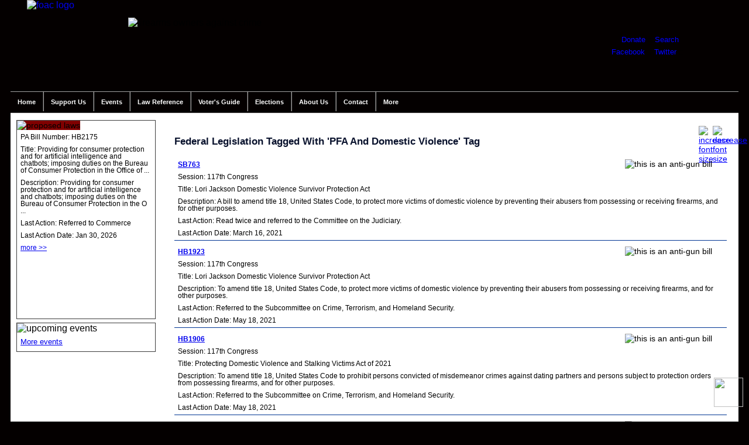

--- FILE ---
content_type: text/html; charset=UTF-8
request_url: https://foac-pac.org/Legislation-Tags/Federal-PFA_and_Domestic_Violence
body_size: 5692
content:

<!DOCTYPE html>
<html class='no-js' lang='en'>
<!--[if lt IE 9]> <html class='no-js lt-ie10 lt-ie9' xmlns:fb='http://ogp.me/ns/fb#'> <![endif]-->
<!--[if IE 9]> <html class='no-js lt-ie10' xmlns:fb='http://ogp.me/ns/fb#'> <![endif]-->
<!--[if gt IE 9]><!--> <html class='no-js' xmlns:fb='http://ogp.me/ns/fb#'> <!--<![endif]-->	<head>
		<meta http-equiv='Content-Type' content='text/html; charset=iso-8859-1' />
		<meta name='viewport' content='initial-scale=1, maximum-scale=1'>
		<title>Legislation Tags :: Firearms Owners Against Crime</title>
		<meta http-equiv='Pragma' content='no-cache' />
		<meta name='author' content='Firearm Owners Against Crime' /> 
		<meta name='copyright' content='Firearms Owners Against Crime, all rights reserved' />
		<meta name='description' content='Firearms Owners Against Crime is a political action committee registered in the state of Pennsylvania dedicated to reviewing candidates in strict favor of pro-2nd amendment policies.' />
		<meta name='keywords' content='second amendment, 2a, 2nd amendment, firearms, guns, pennsylvania, pa, firearms groups pa, firearms groups, firearms owners against crime, firearm owners, firearm owners against crime, pennsylvania pac, political action committees' />
		<meta name='MSSmartTagsPreventParsing' content='TRUE' />
		<link rel='SHORTCUT ICON' href='favicon.ico' />
		<meta http-equiv='imagetoolbar' content='no' />
		<meta http-equiv='X-UA-Compatible' content='IE=edge' />
		<meta name='viewport' content='width=device-width, initial-scale=1' />
		<link rel='stylesheet' type='text/css' href='/styles/foac.css?1769877614' />
		<link href='https://ajax.googleapis.com/ajax/libs/jqueryui/1.8/themes/base/jquery-ui.css' rel='stylesheet' type='text/css' />
		<link rel='stylesheet' type='text/css' href='/styles/responsive.css?1769877614' />
		<script type='text/javascript' src='/scripts/jquery-1.6.2.min.js'></script>
		<script type='text/javascript' src='/scripts/jquery-ui-1.8.16.custom.min.js'></script>
		<script type='text/javascript' src='/scripts/jquery.tools.min.js'></script>
		<script type='text/javascript' src='/scripts/jquery.lightbox-0.5.min.js'></script>
		<link rel='stylesheet' type='text/css' href='/styles/jquery.lightbox-0.5.css' />
		<script src='/scripts/jquery.maskedinput.min.js' type='text/javascript'></script>
		<script type='text/javascript' src='/scripts/foac.js?1769877614'></script>
		<script type='text/javascript' src='/scripts/searchs.js?1769877614'></script>
		<link rel='stylesheet' type='text/css' href='/styles/print.css' media='print' />
		<link rel='alternate' type='application/rss+xml' title='RSS' href='/rss.php?news=N'>
		<link rel='alternate' type='application/rss+xml' title='RSS' href='/rss.php?news=G'>
		<link rel='alternate' type='application/rss+xml' title='RSS' href='/rss.php?news=L'>
		<link rel='alternate' type='application/rss+xml' title='RSS' href='/rss.php?news=D'>
		<link rel='alternate' type='application/rss+xml' title='RSS' href='/rss.php?full_news=yes'>
		<link rel='alternate' type='application/rss+xml' title='RSS' href='/rss.php?action_alerts=true'>
		<link rel='alternate' type='application/rss+xml' title='RSS' href='/rss.php?state=PA&which=S'>
		<link rel='alternate' type='application/rss+xml' title='RSS' href='/rss.php?state=PA&which=H'>
		<link rel='alternate' type='application/rss+xml' title='RSS' href='/rss.php?law=federal&which=S'>
		<link rel='alternate' type='application/rss+xml' title='RSS' href='/rss.php?law=federal&which=H'>
		
		
	</head>
	<body>
		<div id='fb-root'></div>
		<div id='wrapper'>

			<div id='header'>

				<div id='social'>
					<div class='addthis_inline_share_toolbox'></div>
				</div>

				<a href='/'><img src='/images/logo.png' width='163' height='155' alt='foac logo' id='logo' /></a>
				<img src='/images/header-text.png' width='420' height='111' alt='firearms owners against crime' id='name' />
				<div id='widget'>
					<p id='dlog'><a href='/Donate' title='donate to foac'>Donate</a> :: <a href='/Search'>Search</a></p>
					<p id='flog'><a href='http://www.facebook.com/foacpac' class='out'>Facebook</a> :: <a href='https://twitter.com/FOACPAC' class='out'>Twitter</a> :: <a href='/rss.php?full_news=yes' class='out'><img src='/images/16-rss-rect.png' width='24' height='16'></a></p>
				</div>

			</div>
			<a href='javascript:void(0)' class='menu-toggle'><img src='/images/menu-toggle.png' alt='' /></a>

			<ul id='menu'>

				<li id='home' style='border-left: none;'><a href='/' title='Return To The Main FOAC Page'>Home</a></li>
				
				<li id='members'>Support Us					<ul class='inner' id='mem_inner'>
						<li class='wd'><a href='/Donate' title='Donate'>Donate</a></li>
						<li class='wd'><a href='/FOAC-Merchandise' title='FOAC Merchandise'>FOAC Merchandise</a></li>

					</ul>
				</li>
				<li id='events_li'>Events
					<ul class='inner' id='event_inner'>
						<li class='wd'><a href='/Events' title='FOAC Events'>Events</a></li>
						<li class='wd'><a href='/Gun-Shows' title='Gun Shows'>Gun Shows</a></li>

				</ul>
</li>
<li id='law_ref'>Law Reference
					<ul class='inner' id='law_ref_inner'>
						<li class='wd'><a href='/Pennsylvania-Firearm-Laws' title='PA Firearm Laws'>PA Firearm Laws</a></li>
						<li class='wd'><a href='/Federal-Fiream-Laws' title='Federal Firearm Laws'>Federal Firearm Laws</a></li>
						<li class='wd'><a href='/Law-Reviews' title='Law Reviews'>Law Reviews</a></li>
						<li class='wd'><a href='/Pennsylvania-Consitution' title='PA Constitution'>PA Constitution</a></li>
						<li class='wd'><a href='/US-Constitution' title='US Constitution'>US Constitution</a></li>
						<li class='wd'><a href='/Writings-Of-The-Forefathers' title='Writings Of The Forefathers'>Writings Of The Forefathers</a></li>
						<li class='wd'><a href='/Lawful-Use-Of-Force' title='Lawful Use Of Force'>Lawful Use Of Force</a></li>
						<li class='wd'><a href='/Special-Reports-Studies' title='Special Reports And Studies'>Special Reports - Studies</a></li>
						<li class='wd'><a href='/PA-Gun-Rights-Attorneys' title='PA Gun Rights Attorneys'>PA Gun Rights Attorneys</a></li>
						<li class='wd'><a href='/I95-Law-Reference' title='I95 Law Reference'>I95 Law Reference</a></li>
						<li class='wd'><a href='http://amgoa.org/State-Permit-Reciprocity' title='State Permit Reciprocity' class='out'>State Permit Reciprocity</a></li>

					</ul>
				</li>
				<li id='voter_guide'><a href='/Voter-Guide'>Voter's Guide</a></li>
				<li id='elections'>Elections
					<ul class='inner' id='elections_inner'>
						<li><a href='/Voter-Guide' title='Voter Guide'>Voter Guide</a></li>
						<li><a href='/Grassroots-Strategies' title='Grassroots Strategies'>Grassroots Strategies</a></li>
						<li><a href='https://www.pavoterservices.pa.gov/pages/VoterRegistrationApplication.aspx' class='out'>Register To Vote</a></li>

					</ul>
				</li>
				<li id='about'>About Us
					<ul class='inner' id='about_inner'>
						<li><a href='/Mission-Statement' title='Mission Statement'>Mission Statement</a></li>
						<li><a href='/Board-Of-Directors' title='Board Of Directors'>Board Of Directors</a></li>
						<li><a href='/Committee-Chairs' title='Committee Chairs'>Committee Chairs</a></li>
						<li><a href='/FAQ' title='FAQ'>FAQ</a></li>
						<li><a href='/FOAC-Merchandise' title='FOAC Merchandise'>FOAC Merchandise</a></li>
						<li><a href='/Bylaws-Policies' title='Bylaws &amp; Policies'>Bylaws &amp; Policies</a></li>
						<li><a href='/Important-Links' title='Links'>Links</a></li>
						<li><a href='/FOAC-Banners' title='FOAC Banners'>FOAC Banners</a></li>

					</ul>
				</li>
				<li id='contact'>Contact
					<ul class='inner' id='contact_inner'>
						<li><a href='/Mailing-Information' title='Mailing Information'>Mailing Information</a></li>
						<li><a href='/Contact-Us' title='Contact Form'>Contact Form</a></li>
						<li><a href='/Board-Of-Directors' title='Board Of Directors'>Board Of Directors</a></li>

					</ul>
				</li>
<li id='more' style='border-right: none;'>More
					<ul class='inner' id='more_inner'>						<li><a href='/PA-Gun-Dealers' title='PA Gun Dealers'>PA Gun Dealers</a></li>
						<li><a href='/PA-Gun-Clubs' title='PA Gun Clubs'>PA Gun Clubs</a></li>
						<li><a href='/PA-Firearm-Trainers' title='PA Firearm Trainers'>PA Firearm Trainers</a></li>
						<li><a href='/Training-Tips' title='Training Tips'>Training Tips</a></li>

					</ul>
				</li>
			</ul>

			<div id='main_body'>

				<div id='left'>

					<div id='proposed_laws'>
						<img src='/images/p_law_header.png' width='236' height='35' alt='proposed laws' id='legis_hdr' />
						<div id='law_slider'>

		<div><input type='hidden' id='whichbill' value='2' /></div>
		<p>PA Bill Number: HB2175</p>
		<p>Title: Providing for consumer protection and for artificial intelligence and chatbots; imposing duties on the Bureau of Consumer Protection in the Office of ... </p>
		<p>Description: Providing for consumer protection and for artificial intelligence and chatbots; imposing duties on the Bureau of Consumer Protection in the O ... </p>
		<p>Last Action: Referred to Commerce</p>
		<p>Last Action Date: Jan 30, 2026</p>
		<p><a href='/Proposed-Pennsylvania-Gun-Legislation-HB2175/State-Law/6027' title='Proposed Pennsylvania Gun Law HB2175'>more &gt;&gt;</a></p>

						</div>
					</div>

					<div id='events'>
						<img src='/images/events_header.png' width='236' height='35' alt='upcoming events' />
<p><a href='/Events'>More events</a></p></div></div><!-- end left div /-->

		<div id='inner_page'>
			<img src='/images/decrease_font.png' width='24' height='24' alt='decrease font size' style='float: right;' class='fake_link' id='decrease_font' /> &nbsp; <img src='/images/increase_font.png' width='24' height='24' alt='increase font size' style='float: right;' class='fake_link' id='increase_font' />
<h1>Federal Legislation Tagged With 'PFA And Domestic Violence' Tag</h1>

					<div class='prop_state'>
						<div style='float: right; margin-right: 25px;'><img src='/images/thumbs_down.png' width='24' height='24' alt='this is an anti-gun bill'  title='this is an anti-gun bill' /></div>
						<p><strong><a href='/Proposed-Federal-Senate-Legislation-SB763/Federal-Law/9042' title='Pennsylvania Proposed Gun Law SB763'>SB763</a></strong></p>
						<p>Session: 117th Congress</p>
						<p>Title: Lori Jackson Domestic Violence Survivor Protection Act</p>
						<p>Description: A bill to amend title 18, United States Code, to protect more victims of domestic violence by preventing their abusers from possessing or receiving firearms, and for other purposes.</p>
						<p>Last Action: Read twice and referred to the Committee on the Judiciary.</p>
						<p>Last Action Date: March 16, 2021</p>
					</div>

					<div class='prop_state'>
						<div style='float: right; margin-right: 25px;'><img src='/images/thumbs_down.png' width='24' height='24' alt='this is an anti-gun bill'  title='this is an anti-gun bill' /></div>
						<p><strong><a href='/Proposed-Federal-House-Legislation-HB1923/Federal-Law/9041' title='Pennsylvania Proposed Gun Law HB1923'>HB1923</a></strong></p>
						<p>Session: 117th Congress</p>
						<p>Title: Lori Jackson Domestic Violence Survivor Protection Act</p>
						<p>Description: To amend title 18, United States Code, to protect more victims of domestic violence by preventing their abusers from possessing or receiving firearms, and for other purposes.</p>
						<p>Last Action: Referred to the Subcommittee on Crime, Terrorism, and Homeland Security.</p>
						<p>Last Action Date: May 18, 2021</p>
					</div>

					<div class='prop_state'>
						<div style='float: right; margin-right: 25px;'><img src='/images/thumbs_down.png' width='24' height='24' alt='this is an anti-gun bill'  title='this is an anti-gun bill' /></div>
						<p><strong><a href='/Proposed-Federal-House-Legislation-HB1906/Federal-Law/9040' title='Pennsylvania Proposed Gun Law HB1906'>HB1906</a></strong></p>
						<p>Session: 117th Congress</p>
						<p>Title: Protecting Domestic Violence and Stalking Victims Act of 2021</p>
						<p>Description: To amend title 18, United States Code to prohibit persons convicted of misdemeanor crimes against dating partners and persons subject to protection orders from possessing firearms, and for other purposes.</p>
						<p>Last Action: Referred to the Subcommittee on Crime, Terrorism, and Homeland Security.</p>
						<p>Last Action Date: May 18, 2021</p>
					</div>

					<div class='prop_state'>
						<div style='float: right; margin-right: 25px;'><img src='/images/thumbs_down.png' width='24' height='24' alt='this is an anti-gun bill'  title='this is an anti-gun bill' /></div>
						<p><strong><a href='/Proposed-Federal-House-Legislation-HB1441/Federal-Law/8871' title='Pennsylvania Proposed Gun Law HB1441'>HB1441</a></strong></p>
						<p>Session: 117th Congress</p>
						<p>Title: No Guns for Abusers Act of 2021</p>
						<p>Description: To authorize the Attorney General to make grants to States and units of local government to implement statutes, rules, policies, or procedures to authorize courts to issue relinquishment orders with respect to individuals charged with or convicted of a crime of domestic violence, or subject to a domestic violence protective order, and for other purposes.</p>
						<p>Last Action: Referred to the Subcommittee on Crime, Terrorism, and Homeland Security.</p>
						<p>Last Action Date: April 28, 2021</p>
					</div>

					<div class='prop_state'>
						<div style='float: right; margin-right: 25px;'><img src='/images/thumbs_down.png' width='24' height='24' alt='this is an anti-gun bill'  title='this is an anti-gun bill' /></div>
						<p><strong><a href='/Proposed-Federal-Senate-Legislation-SB4443/Federal-Law/8218' title='Pennsylvania Proposed Gun Law SB4443'>SB4443</a></strong></p>
						<p>Session: 116th Congress</p>
						<p>Title: Lori Jackson Domestic Violence Survivor Protection Act</p>
						<p>Description: A bill to amend title 18, United States Code, to protect more victims of domestic violence by preventing their abusers from possessing or receiving firearms, and for other purposes.</p>
						<p>Last Action: Read twice and referred to the Committee on the Judiciary.</p>
						<p>Last Action Date: August 5, 2020</p>
					</div>

					<div class='prop_state'>
						<div style='float: right; margin-right: 25px;'><img src='/images/thumbs_down.png' width='24' height='24' alt='this is an anti-gun bill'  title='this is an anti-gun bill' /></div>
						<p><strong><a href='/Proposed-Federal-House-Legislation-HB7930/Federal-Law/8215' title='Pennsylvania Proposed Gun Law HB7930'>HB7930</a></strong></p>
						<p>Session: 116th Congress</p>
						<p>Title: Lori Jackson Domestic Violence Survivor Protection Act</p>
						<p>Description: To amend title 18, United States Code, to protect more victims of domestic violence by preventing their abusers from possessing or receiving firearms, and for other purposes.</p>
						<p>Last Action: Referred to the House Committee on the Judiciary.</p>
						<p>Last Action Date: August 4, 2020</p>
					</div>

					<div class='prop_state'>
						<div style='float: right; margin-right: 25px;'><img src='/images/thumbs_down.png' width='24' height='24' alt='this is an anti-gun bill'  title='this is an anti-gun bill' /></div>
						<p><strong><a href='/Proposed-Federal-Senate-Legislation-SB4271/Federal-Law/8168' title='Pennsylvania Proposed Gun Law SB4271'>SB4271</a></strong></p>
						<p>Session: 116th Congress</p>
						<p>Title: Virginia Plan to Reduce Gun Violence Act of 2020</p>
						<p>Description: A bill to reform Federal firearms laws, and for other purposes.</p>
						<p>Last Action: Read twice and referred to the Committee on the Judiciary.</p>
						<p>Last Action Date: July 22, 2020</p>
					</div>

					<div class='prop_state'>
						<div style='float: right; margin-right: 25px;'><img src='/images/watching.png' width='24' height='24' alt='watching this bill' title='we are watching this bill' /></div>
						<p><strong><a href='/Proposed-Federal-Senate-Legislation-SB2920/Federal-Law/7443' title='Pennsylvania Proposed Gun Law SB2920'>SB2920</a></strong></p>
						<p>Session: 116th Congress</p>
						<p>Title: Violence Against Women Reauthorization Act of 2019</p>
						<p>Description: A bill to reauthorize the Violence Against Women Act of 1994, and for other purposes.</p>
						<p>Last Action: Read the second time. Placed on Senate Legislative Calendar under General Orders. Calendar No. 308.</p>
						<p>Last Action Date: November 21, 2019</p>
					</div>

					<div class='prop_state'>
						<div style='float: right; margin-right: 25px;'><img src='/images/thumbs_down.png' width='24' height='24' alt='this is an anti-gun bill'  title='this is an anti-gun bill' /></div>
						<p><strong><a href='/Proposed-Federal-Senate-Legislation-SB2843/Federal-Law/7424' title='Pennsylvania Proposed Gun Law SB2843'>SB2843</a></strong></p>
						<p>Session: 116th Congress</p>
						<p>Title: Violence Against Women Reauthorization Act of 2019</p>
						<p>Description: A bill to reauthorize the Violence Against Women Act of 1994, and for other purposes.</p>
						<p>Last Action: Read twice and referred to the Committee on the Judiciary. (Sponsor introductory remarks on measure: CR S6569)</p>
						<p>Last Action Date: November 13, 2019</p>
					</div>

					<div class='prop_state'>
						<div style='float: right; margin-right: 25px;'><img src='/images/thumbs_down.png' width='24' height='24' alt='this is an anti-gun bill'  title='this is an anti-gun bill' /></div>
						<p><strong><a href='/Proposed-Federal-House-Legislation-HR555/Federal-Law/7191' title='Pennsylvania Proposed Gun Law HR555'>HR555</a></strong></p>
						<p>Session: 116th Congress</p>
						<p>Title: Expressing the sense of the House of Representatives regarding the relationships between firearm violence, misogyny, and violence against women and reaffirming the importance of preventing individuals with a history of violence against women from accessing a firearm.</p>
						<p>Description: This resolution affirms that reducing access to a firearm for individuals with a history of violence against women is critical to reducing the fatality of intimate partner violence in the United States. Additionally, it calls on the Senate to immediately consider the following: H.B. 8, the Bipartisan Background Checks Act of 2019; H.B. 1112, the Enhanced Background Checks Act of 2019; and H.B. 1585, the Violence Against Women Reauthorization Act of 2019.</p>
						<p>Last Action: Referred to the Subcommittee on Crime, Terrorism, and Homeland Security.</p>
						<p>Last Action Date: September 25, 2019</p>
					</div>

					<div class='prop_state'>
						<div style='float: right; margin-right: 25px;'><img src='/images/watching.png' width='24' height='24' alt='watching this bill' title='we are watching this bill' /></div>
						<p><strong><a href='/Proposed-Federal-House-Legislation-HB3867/Federal-Law/7071' title='Pennsylvania Proposed Gun Law HB3867'>HB3867</a></strong></p>
						<p>Session: 116th Congress</p>
						<p>Title: Violence Against Women Veterans Act</p>
						<p>Description: Requires the Department of Veterans Affairs (VA) to take actions to improve assistance to veterans who experience domestic violence or sexual assault. Specifically, the bill requires the VA to implement a program to assist veterans who have experienced or are experiencing domestic violence or sexual assault in accessing VA benefits. The VA shall carry out the program in partnership with domestic violence shelters and programs, rape crisis centers, state domestic violence and sexual assault coalitions, and other appropriate service providers. The bill authorizes the VA to establish local coordinators to provide outreach under the program to effectively assist veterans who have experienced domestic violence or sexual assault. The VA must consult with the Department of Justice (DOJ) and the Department of Health and Human Services to establish a national task force to develop a comprehensive national program to address domestic violence and sexual assault among veterans by integrating VA facilities, services, and benefits into existing networks of community-based domestic violence and sexual assault services. The VA must consult with DOJ to conduct a national baseline study to examine the scope of the problem of domestic violence and sexual assault among veterans and spouses of veterans. Finally, the bill requires the Advisory Committee on Women Veterans to include in its biennial report an assessment of the effects of intimate partner violence on women veterans.</p>
						<p>Last Action: Subcommittee Hearings Held.</p>
						<p>Last Action Date: September 11, 2019</p>
					</div>

					<div class='prop_state'>
						<div style='float: right; margin-right: 25px;'><img src='/images/watching.png' width='24' height='24' alt='watching this bill' title='we are watching this bill' /></div>
						<p><strong><a href='/Proposed-Federal-House-Legislation-HB2303/Federal-Law/6504' title='Pennsylvania Proposed Gun Law HB2303'>HB2303</a></strong></p>
						<p>Session: 116th Congress</p>
						<p>Title: Gladys Ricart Gun Offender Registry Act</p>
						<p>Description: Establishes national standards for gun offender registration and notification.</p>
						<p>Last Action: Referred to the Subcommittee on Crime, Terrorism, and Homeland Security.</p>
						<p>Last Action Date: May 20, 2019</p>
					</div>

					<div class='prop_state'>
						<div style='float: right; margin-right: 25px;'><img src='/images/thumbs_down.png' width='24' height='24' alt='this is an anti-gun bill'  title='this is an anti-gun bill' /></div>
						<p><strong><a href='/Proposed-Federal-House-Legislation-HB1287/Federal-Law/5961' title='Pennsylvania Proposed Gun Law HB1287'>HB1287</a></strong></p>
						<p>Session: 116th Congress</p>
						<p>Title: No Guns for Abusers Act of 2019</p>
						<p>Description: Authorizes the Department of Justice (DOJ) to make grants for state and local governments to implement procedures to remove firearms from individuals who are charged with or convicted of domestic violence or subject to a domestic violence protective order. Additionally, the bill sets forth the following requirements: the National Institute of Justice (NIJ) must report to Congress on best practices for implementing such procedures, the NIJ must contract with nongovernmental entities to study the comparative effectiveness of such procedures, and DOJ must submit federal legislative recommendations in accordance with the best practices.</p>
						<p>Last Action: Referred to the Subcommittee on Crime, Terrorism, and Homeland Security.</p>
						<p>Last Action Date: March 25, 2019</p>
					</div>

					<div class='prop_state'>
						<div style='float: right; margin-right: 25px;'><img src='/images/thumbs_down.png' width='24' height='24' alt='this is an anti-gun bill'  title='this is an anti-gun bill' /></div>
						<p><strong><a href='/Proposed-Federal-House-Legislation-HB569/Federal-Law/5873' title='Pennsylvania Proposed Gun Law HB569'>HB569</a></strong></p>
						<p>Session: 116th Congress</p>
						<p>Title: Zero Tolerance for Domestic Abusers Act of 2019</p>
						<p>Description: To protect victims of stalking from gun violence.</p>
						<p>Last Action: Referred to the Subcommittee on Crime, Terrorism, and Homeland Security.</p>
						<p>Last Action Date: February 25, 2019</p>
					</div>

					<div class='prop_state'>
						<div style='float: right; margin-right: 25px;'><img src='/images/thumbs_down.png' width='24' height='24' alt='this is an anti-gun bill'  title='this is an anti-gun bill' /></div>
						<p><strong><a href='/Proposed-Federal-Senate-Legislation-SB120/Federal-Law/5872' title='Pennsylvania Proposed Gun Law SB120'>SB120</a></strong></p>
						<p>Session: 116th Congress</p>
						<p>Title: Protecting Domestic Violence and Stalking Victims Act of 2019</p>
						<p>Description: A bill to protect victims of stalking from gun violence.</p>
						<p>Last Action: Read twice and referred to the Committee on the Judiciary.</p>
						<p>Last Action Date: January 15, 2019</p>
					</div>

					<div class='prop_state'>
						<div style='float: right; margin-right: 25px;'><img src='/images/thumbs_down.png' width='24' height='24' alt='this is an anti-gun bill'  title='this is an anti-gun bill' /></div>
						<p><strong><a href='/Proposed-Federal-House-Legislation-HB511/Federal-Law/5870' title='Pennsylvania Proposed Gun Law HB511'>HB511</a></strong></p>
						<p>Session: 116th Congress</p>
						<p>Title: Protecting Domestic Violence and Stalking Victims Act</p>
						<p>Description: To amend title 18, United States Code, to protect more victims of domestic violence by preventing their abusers from possessing or receiving firearms, and for other purposes.</p>
						<p>Last Action: Referred to the Subcommittee on Crime, Terrorism, and Homeland Security.</p>
						<p>Last Action Date: February 25, 2019</p>
					</div>

		</div>
		<div style='height: 1px; clear: left;'></div>
		<div id='sep'></div>

				<div id='footer'>
					
					<ul id='bottom_menu' style='display: inline-block; margin: 0 auto;'>
						<!--<li><a href='/Organization-Information'>organization information</a></li>//-->
						<li><a href='/Mission-Statement'>mission statement</a></li>
						<li><a href='/Privacy-Policy'>privacy policy</a></li>
						<!--<li><a href='/Terms-And-Conditions'>terms and conditions</a></li>//-->
						<li><a href='/Contact-Us'>contact us</a></li>

					</ul>

					<div style='height: 1px; clear: both;'></div>

					<p>Copyright &copy; 2026 Firearms Owners Against Crime, P.O. Box 213, Presto, PA 15142</p>
					<p><a href='http://davidcdalton.com' class='out'>Website design and application development by davidcdalton.com</a></p>
				</div>
			</div>
		</div>
		<script>
			(function(i,s,o,g,r,a,m){i['GoogleAnalyticsObject']=r;i[r]=i[r]||function(){
				(i[r].q=i[r].q||[]).push(arguments)},i[r].l=1*new Date();a=s.createElement(o),
				m=s.getElementsByTagName(o)[0];a.async=1;a.src=g;m.parentNode.insertBefore(a,m)
				})(window,document,'script','https://www.google-analytics.com/analytics.js','ga');
			
			ga('create', 'UA-51191549-1', 'auto');
			ga('send', 'pageview');
		</script>
		<script type='text/javascript' src='//s7.addthis.com/js/300/addthis_widget.js#pubid=ra-588a51f024e6bd1a'></script>
		<a href='#' class='back-to-top' style='display: inline;'><img src='/images/Back-to-top.png' width='50' height='50'></a>
 	</body>
</html>


--- FILE ---
content_type: text/plain
request_url: https://www.google-analytics.com/j/collect?v=1&_v=j102&a=1673605550&t=pageview&_s=1&dl=https%3A%2F%2Ffoac-pac.org%2FLegislation-Tags%2FFederal-PFA_and_Domestic_Violence&ul=en-us%40posix&dt=Legislation%20Tags%20%3A%3A%20Firearms%20Owners%20Against%20Crime&sr=1280x720&vp=1280x720&_u=IEBAAEABAAAAACAAI~&jid=1127358735&gjid=83428680&cid=428888203.1769877616&tid=UA-51191549-1&_gid=757783129.1769877616&_r=1&_slc=1&z=1798935838
body_size: -450
content:
2,cG-52268GBFLJ